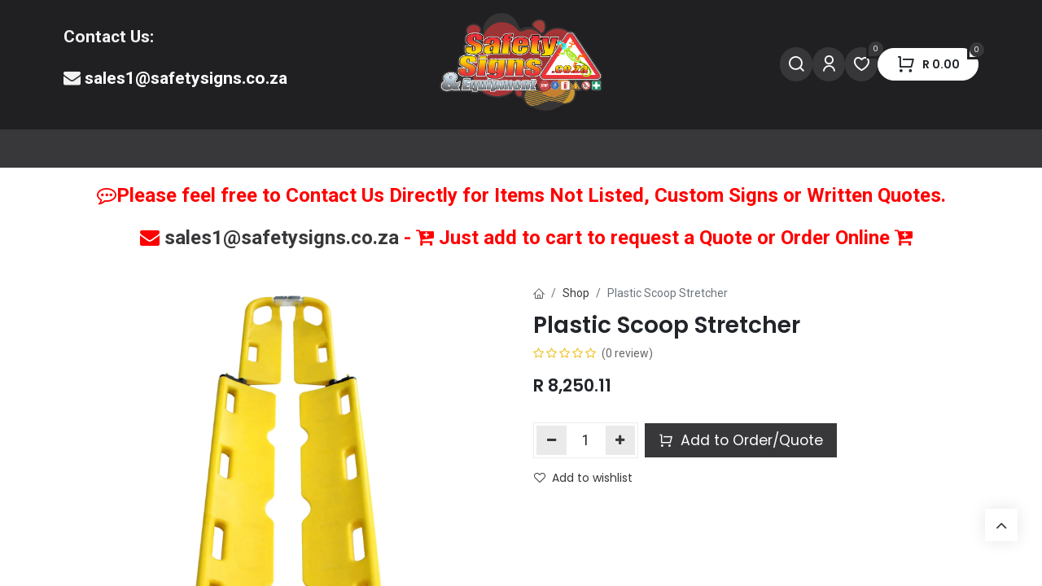

--- FILE ---
content_type: text/html; charset=utf-8
request_url: https://www.safetysigns.co.za/shop/fae084-plastic-scoop-stretcher-2119
body_size: 13697
content:

        

    
        
<!DOCTYPE html>
<html lang="en-GB" data-website-id="1" data-main-object="product.template(2119,)" data-add2cart-redirect="2">
    <head>
        <meta charset="utf-8"/>
        <meta http-equiv="X-UA-Compatible" content="IE=edge"/>
        <meta name="viewport" content="width=device-width, initial-scale=1"/>
        <meta name="generator" content="Odoo"/>
        <meta name="keywords" content="plastic scoop stretcher,scoop stretcher"/>
            
        <meta property="og:type" content="website"/>
        <meta property="og:title" content="Plastic Scoop Stretcher"/>
        <meta property="og:site_name" content="Safety Signs &amp; Equipment"/>
        <meta property="og:url" content="https://www.safetysigns.co.za/shop/fae084-plastic-scoop-stretcher-2119"/>
        <meta property="og:image" content="https://www.safety-signs.co.za/web/image/product.template/2119/image_1024?unique=7df037a"/>
        <meta property="og:description"/>
            
        <meta name="twitter:card" content="summary_large_image"/>
        <meta name="twitter:title" content="Plastic Scoop Stretcher"/>
        <meta name="twitter:image" content="https://www.safety-signs.co.za/web/image/product.template/2119/image_1024?unique=7df037a"/>
        <meta name="twitter:description"/>
        
        <link rel="canonical" href="https://www.safetysigns.co.za/shop/fae084-plastic-scoop-stretcher-2119"/>
        
        <link rel="preconnect" href="https://fonts.gstatic.com/" crossorigin=""/>
        <title>Plastic Scoop Stretcher | Safety Signs &amp; Equipment</title>
        <link type="image/x-icon" rel="shortcut icon" href="//sse-20517.kxcdn.com/web/image/website/1/favicon?unique=2d51707"/>
        <link rel="preload" href="//sse-20517.kxcdn.com/web/static/src/libs/fontawesome/fonts/fontawesome-webfont.woff2?v=4.7.0" as="font" crossorigin=""/>
            <link rel="preload" href="//sse-20517.kxcdn.com/theme_prime/static/lib/Droggol-Pack-v1.0/fonts/Droggol-Pack.ttf?4iwoe7" as="font" crossorigin=""/>
            <link rel="stylesheet" type="text/css" href="//sse-20517.kxcdn.com/theme_prime/static/lib/Droggol-Pack-v1.0/droggol-pack-3.css"/>
        <link type="text/css" rel="stylesheet" href="//sse-20517.kxcdn.com/web/assets/1/bdfd2d1/web.assets_frontend.min.css"/>
        <script id="web.layout.odooscript" type="text/javascript">
            var odoo = {
                csrf_token: "50c8bd460626c4107f64c7dee00c5f05f1b1524eo1800931304",
                debug: "",
            };
        </script>
            <script type="text/javascript">
                odoo.dr_theme_config = {"json_sidebar_config": {"category_sidebar_style": "2", "category_sidebar_show_count": true, "menu_sidebar_show_category": true, "cart_sidebar_free_delivery_progress": false}, "json_shop_layout": {"layout": "prime", "show_view_switcher": true, "default_view_mode": "grid", "load_more_products": "scroll"}, "json_shop_product_item": {"style": "2", "image_size": "default", "image_fill": "contain", "show_add_to_cart": false, "show_wishlist": false, "show_compare": false, "show_quick_view": false, "show_similar_products": false, "show_product_preview_swatches": false, "show_rating": false, "show_stock_label": false}, "json_shop_category_pills": {"active": true, "style": "1", "show_child_categories": true, "hide_in_desktop": true}, "json_shop_filters": {"lazy_method": true, "filter_style": "3", "filter_position": "left", "show_in_sidebar": true, "collapsible_category": true, "collapsible_attribute": false, "show_category_count": true, "show_attribute_count": false, "hide_extra_attrib_value": false, "show_rating_filter": false, "show_availability_filter": true, "show_tags_filter": true}, "json_zoom": {"zoom_enabled": false, "zoom_factor": 2}, "bool_enable_ajax_load": false, "json_bottom_bar": {"show_bottom_bar": true, "show_bottom_bar_on_scroll": true, "filters": true, "actions": ["tp_home", "tp_search", "tp_category", "tp_cart"]}, "bool_sticky_add_to_cart": false, "json_general_language_pricelist_selector": {"hide_country_flag": true}, "json_b2b_shop_config": {"dr_enable_b2b": false, "dr_only_assigned_pricelist": true}, "json_mobile": {}, "json_product_search": {"advance_search": true, "search_category": true, "search_attribute": true, "search_suggestion": true, "search_limit": 10, "search_max_product": 5, "search_fuzzy": true, "search_fill_products": true, "search_report": true, "delete_search_report": 90}, "json_brands_page": {"disable_brands_grouping": false}, "cart_flow": "notification", "theme_installed": true, "pwa_active": false, "pwa_name": false, "bool_show_bulk_price": false, "bool_product_offers": false, "bool_show_products_nav": false, "is_public_user": true, "has_sign_up": false};
            </script>
        <script type="text/javascript">
            odoo.__session_info__ = {"is_admin": false, "is_system": false, "is_public": true, "is_website_user": true, "user_id": false, "is_frontend": true, "profile_session": null, "profile_collectors": null, "profile_params": null, "show_effect": true, "currencies": {"38": {"symbol": "R", "position": "before", "digits": [69, 2]}}, "bundle_params": {"lang": "en_GB", "website_id": 1}, "websocket_worker_version": "17.0-3", "translationURL": "/website/translations", "cache_hashes": {"translations": "699c695e931b9322a6d5a5c6902aa7e022413e7c"}, "geoip_country_code": "US", "geoip_phone_code": 1, "lang_url_code": "en_GB"};
            if (!/(^|;\s)tz=/.test(document.cookie)) {
                const userTZ = Intl.DateTimeFormat().resolvedOptions().timeZone;
                document.cookie = `tz=${userTZ}; path=/`;
            }
        </script>
        <script type="text/javascript" defer="defer" src="//sse-20517.kxcdn.com/web/assets/1/b494ca7/web.assets_frontend_minimal.min.js" onerror="__odooAssetError=1"></script>
        <script type="text/javascript" defer="defer" data-src="//sse-20517.kxcdn.com/web/assets/1/89aefe6/web.assets_frontend_lazy.min.js" onerror="__odooAssetError=1"></script>
        
        <meta name="google-site-verification" content="2uw1JqLkRH_wm5lv3PQUJOMgpgXxnQZmpnAn9YJzsUc" />
    </head>
    <body>



        <div id="wrapwrap" class="   ">
            
            <div class="offcanvas offcanvas-end tp-account-info-sidebar tp-offcanvas-sidebar bg-200" tabindex="-1" aria-hidden="true">
                <div class="d-flex justify-content-between align-items-center bg-white border-bottom p-3">
                    <div class="d-flex align-items-center">
                        <i class="dri dri-user tp-bg-soft-primary text-primary rounded-circle me-3 tp-header-icon"></i>
                        <h5 class="mb-0">Guest</h5>
                    </div>
                    <button type="button" class="btn-close" data-bs-dismiss="offcanvas" title="Close" aria-label="Close"></button>
                </div>
                <div class="tp-scrollable-y flex-grow-1">
                    <ul class="list-group p-2 mt-2 tp-hook-public-user">
                        <a href="/web/login" class="list-group-item list-group-item-action d-flex align-items-center">
                            <div class="d-flex align-items-center">
                                <svg xmlns="http://www.w3.org/2000/svg" width="1em" height="1em" fill="currentColor" class="bi bi-box-arrow-in-right" viewBox="0 0 16 16">
                                    <path fill-rule="evenodd" d="M6 3.5a.5.5 0 0 1 .5-.5h8a.5.5 0 0 1 .5.5v9a.5.5 0 0 1-.5.5h-8a.5.5 0 0 1-.5-.5v-2a.5.5 0 0 0-1 0v2A1.5 1.5 0 0 0 6.5 14h8a1.5 1.5 0 0 0 1.5-1.5v-9A1.5 1.5 0 0 0 14.5 2h-8A1.5 1.5 0 0 0 5 3.5v2a.5.5 0 0 0 1 0v-2z"></path>
                                    <path fill-rule="evenodd" d="M11.854 8.354a.5.5 0 0 0 0-.708l-3-3a.5.5 0 1 0-.708.708L10.293 7.5H1.5a.5.5 0 0 0 0 1h8.793l-2.147 2.146a.5.5 0 0 0 .708.708l3-3z"></path>
                                </svg>
                                <h6 class="mb-0 ms-3">Login</h6>
                            </div>
                        </a>
                        <a href="/web/signup" class="list-group-item list-group-item-action d-flex align-items-center">
                            <div class="d-flex align-items-center">
                                <svg xmlns="http://www.w3.org/2000/svg" width="1em" height="1em" fill="currentColor" class="bi bi-person-plus" viewBox="0 0 16 16">
                                    <path d="M6 8a3 3 0 1 0 0-6 3 3 0 0 0 0 6zm2-3a2 2 0 1 1-4 0 2 2 0 0 1 4 0zm4 8c0 1-1 1-1 1H1s-1 0-1-1 1-4 6-4 6 3 6 4zm-1-.004c-.001-.246-.154-.986-.832-1.664C9.516 10.68 8.289 10 6 10c-2.29 0-3.516.68-4.168 1.332-.678.678-.83 1.418-.832 1.664h10z"></path>
                                    <path fill-rule="evenodd" d="M13.5 5a.5.5 0 0 1 .5.5V7h1.5a.5.5 0 0 1 0 1H14v1.5a.5.5 0 0 1-1 0V8h-1.5a.5.5 0 0 1 0-1H13V5.5a.5.5 0 0 1 .5-.5z"></path>
                                </svg>
                                <h6 class="mb-0 ms-3">Register</h6>
                            </div>
                        </a>
                    </ul>
                    <ul class="list-group p-2 mt-2 tp-hook-generic">
                        <a href="/shop/cart" class="list-group-item list-group-item-action d-flex align-items-center">
                            <div class="d-flex align-items-center">
                                <i class="dri dri-cart"></i>
                                <div class="d-flex align-items-center">
                                    <h6 class="mb-0 ms-3">My Cart</h6> <span class="ms-2">(<span class="my_cart_quantity" data-order-id="">0</span>)</span>
                                </div>
                            </div>
                        </a>
                        <a href="/shop/wishlist" class="list-group-item list-group-item-action d-flex align-items-center">
                            <div class="d-flex align-items-center">
                                <i class="dri dri-wishlist"></i>
                                <div class="d-flex align-items-center">
                                    <h6 class="mb-0 ms-3">My Wishlist</h6> <span class="ms-2">(<span class="tp-wishlist-counter">0</span>)</span>
                                </div>
                            </div>
                        </a>
                    </ul>
                </div>
            </div>
        <div class="tp-bottombar-component o_not_editable w-100 tp-bottombar-component-style-1 p-0   tp-bottombar-not-visible">
            <div class="d-flex justify-content-center align-items-center border-bottom tp-bottom-bar-add-to-cart">
                <a class="mx-3" href="#">
                    <img class="o_image_40_cover tp-rounded-border border product-img" src="//sse-20517.kxcdn.com/web/image/product.template/2119/image_128" alt="Plastic Scoop Stretcher" loading="lazy"/>
                </a>
                <span class="mx-3">
                    <p class="mb-0 small fw-bold">Price:</p>
                    <p class="mb-0 small text-primary"><span class="product-price" data-oe-type="monetary" data-oe-expression="combination_info[&#39;price&#39;]">R <span class="oe_currency_value">8,250.11</span></span></p>
                </span>
                <button class="product-add-to-cart btn btn-primary-soft m-2 tp-rounded-border btn-block">
                    <i class="dri dri-cart"></i> Add to Cart
                </button>
            </div>

            <ul class="list-inline my-2 px-5 d-flex tp-bottombar-main-element justify-content-between">
                    
        <li class="list-inline-item o_not_editable position-relative tp-bottom-action-btn text-center  ">
            <a aria-label="Home" class=" " href="/">
                <i class="tp-action-btn-icon fa fa-home"></i>
            </a>
            <div class="tp-action-btn-label">Home</div>
        </li>
                    
        <li class="list-inline-item o_not_editable position-relative tp-bottom-action-btn text-center tp-search-sidebar-action ">
            <a aria-label="Search" class=" " href="#">
                <i class="tp-action-btn-icon dri dri-search"></i>
            </a>
            <div class="tp-action-btn-label">Search</div>
        </li>
                    
        <li class="list-inline-item o_not_editable position-relative tp-bottom-action-btn text-center tp-category-action ">
            <a aria-label="Category" class=" " href="#">
                <i class="tp-action-btn-icon dri dri-category"></i>
            </a>
            <div class="tp-action-btn-label">Category</div>
        </li>
                    
        <li class="list-inline-item o_not_editable position-relative tp-bottom-action-btn text-center  ">
            <a aria-label="Cart" class=" o_wsale_my_cart tp-cart-sidebar-action tp-force-d-block" href="/shop/cart">
                <i class="tp-action-btn-icon dri dri-cart"></i>
                <sup class="my_cart_quantity badge text-bg-primary mb-0 fw-bold" data-order-id="">0</sup>
            </a>
            <div class="tp-action-btn-label">Cart</div>
        </li>
                <li class="list-inline-item o_not_editable tp-bottom-action-btn">
                    <a href="#" class="tp-account-info-sidebar-action tp-action-btn-icon" aria-label="Account Info">
                        <i class="dri dri-user"></i>
                    </a>
                    <div class="tp-action-btn-label">Account</div>
                </li>
            </ul>
        </div>
                <header id="top" data-anchor="true" data-name="Header" data-extra-items-toggle-aria-label="Extra items button" class="   o_header_fixed tp-custom-header" style=" ">
                    
                <div class="tp-header-box o_header_hide_on_scroll d-none d-lg-block o_colored_level o_cc">
                <div class="container">
                    <div class="row justify-content-center justify-content-lg-between align-items-center">
                        <div class="col-4 py-3">
                            <section class="s_text_block o_colored_level pt0" data-snippet="s_text_block" data-name="Text" style="background-image: none;">
                                <div class="d-flex align-items-center gap-3">
                                    <div class="flex-shrink-0"><span class="display-1-fs"></span></div>
                                    <div class="flex-grow-1">
                                        <p><strong><span class="h4-fs">Contact Us:</span></strong></p><p><span style="font-style: normal; background-color: inherit; font-size: 24px;" class="text-o-color-3"><strong><span class="h4-fs"><span class="fa fa-envelope"></span>&nbsp;<a href="mailto:sales1@safetysigns.co.za">sales1@safetysigns.co.za</a></span></strong></span><br/></p></div>
                                </div>
                            </section>
                        </div>
                        <div class="col-4 text-center py-3">
                            
    <a data-name="Navbar Logo" href="/" class="navbar-brand logo d-inline-block mx-auto">
            
            <span role="img" aria-label="Logo of Safety Signs &amp; Equipment" title="Safety Signs &amp; Equipment"><img src="//sse-20517.kxcdn.com/web/image/website/1/logo/Safety%20Signs%20%26%20Equipment?unique=2d51707" class="img img-fluid" width="95" height="40" alt="Safety Signs &amp; Equipment" loading="lazy"/></span>
        </a>
    
                        </div>
                        <div class="col-4 py-3">
        <ul class="list-inline mb-0 d-flex align-items-center tp-account-info gap-4 justify-content-end">
            <li class="list-inline-item mx-0 o_not_editable ">
                <a href="#" aria-label="Search" class="tp-search-sidebar-action tp-light-bg btn rounded-circle p-2 shadow-none" data-search="">
                    <div class="d-flex flex-column align-items-center justify-content-center">
                        <div class="d-flex align-items-center">
                            <div class="position-relative">
                                <i class="dri dri-search"></i>
                            </div>
                        </div>
                    </div>
                </a>
            </li>

                <li class="list-inline-item mx-0 o_not_editable ">
                    <a href="#" aria-label="Account Info" class="tp-account-info-sidebar-action tp-light-bg btn rounded-circle p-2 shadow-none">
                        <div class="d-flex flex-column align-items-center justify-content-center">
                            <div class="d-flex align-items-center">
                                <div class="position-relative">
                                    <i class="dri dri-user"></i>
                                </div>
                            </div>
                        </div>
                    </a>
                </li>

                
                    <li class="list-inline-item mx-0 o_not_editable o_wsale_my_wish   ">
                        <a href="/shop/wishlist" class="ddd tp-light-bg btn rounded-circle p-2 shadow-none position-relative">
                            <div class="d-flex flex-column align-items-center justify-content-center">
                                <div class="d-flex align-items-center">
                                    <div class="">
                                        <i class="dri dri-wishlist"></i>
                                        <sup class="my_wish_quantity o_animate_blink text-bg-primary position-absolute sup-btn">0</sup>
                                    </div>
                                </div>
                            </div>
                        </a>
                    </li>
                

                
                    <li class="list-inline-item mx-0 o_not_editable o_wsale_my_cart tp-cart-sidebar-action  ">
                        <a href="/shop/cart" class="btn btn-primary rounded-circle shadow-none position-relative shadow-none">
                            <div class="d-flex flex-column align-items-center justify-content-center">
                                <div class="d-flex align-items-center">
                                    <div class="">
                                        <i class="dri dri-cart"></i>
                                        <sup class="my_cart_quantity text-bg-primary position-absolute sup-btn" data-order-id="">0</sup>
                                    </div>
                                    <div class="total-block">
                                        <strong class="dr-update-cart-total small"><span data-oe-type="monetary" data-oe-expression="website.sale_get_order().amount_total">R <span class="oe_currency_value">0.00</span></span></strong>
                                    </div>
                                </div>
                            </div>
                        </a>
                    </li>
                
        </ul>
                        </div>
                    </div>
                </div>
            </div>
    <nav data-name="Navbar" aria-label="Main" class="navbar navbar-expand-lg navbar-light o_colored_level o_cc d-none d-lg-block shadow-sm ">
        
                <div id="top_menu_container" class="container justify-content-between">
                    <div id="o_main_nav" class="container d-flex align-items-center">
                        
    <ul id="top_menu" role="menu" class="nav navbar-nav top_menu o_menu_loading flex-grow-1 ">
        
    <li role="presentation" class="nav-item   dropdown position-static">
        <a data-bs-toggle="dropdown" href="#" role="menuitem" class="nav-link dropdown-toggle o_mega_menu_toggle  " data-bs-display="static" style="">
            <span>
                <span>⚠️Safety Signs</span>
            </span>
        </a>
        <div data-name="Mega Menu" class="dropdown-menu o_mega_menu o_no_parent_editor">
        
























































































































































































































































































































































































































































































































































































































<section class="tp-droggol-builder-snippet s_category_snippet_wrapper o_colored_level o_cc o_cc1 pt0 pb16" data-tp-snippet-id="s_category_snippet" data-selection-info='{"selectionType":"manual","recordsIDs":[1,125,22,63,176,126,74]}' data-ui-config-info='{"style":"s_tp_category_style_5","activeActions":[]}' style="background-image: none;"><div class="container s_category_snippet dr_not_editable"></div></section></div>
        
    </li>
    <li role="presentation" class="nav-item   dropdown position-static">
        <a data-bs-toggle="dropdown" href="#" role="menuitem" class="nav-link dropdown-toggle o_mega_menu_toggle  " data-bs-display="static" style="">
            <span>
                <span>🧯️ Safety Equipment</span>
            </span>
        </a>
        <div data-name="Mega Menu" class="dropdown-menu o_mega_menu o_no_parent_editor">
        


























































































































































































































































































































































































































































































































































































































<section class="tp-droggol-builder-snippet s_category_snippet_wrapper o_cc o_cc1 pt0 pb16" data-tp-snippet-id="s_category_snippet" data-selection-info='{"selectionType":"manual","recordsIDs":[4,5,6,8,9,10,11,86,123,126]}' data-ui-config-info='{"style":"s_tp_category_style_5","activeActions":[]}'><div class="container s_category_snippet dr_not_editable"></div></section></div>
        
    </li>
    <li role="presentation" class="nav-item  ">
        <a role="menuitem" href="https://www.safetysigns.co.za/shop/category/popular-signs-129" class="nav-link " style="">
            <span>
                <span>🌟 Popular Signs</span>
            </span>
        </a>
    </li>
    <li role="presentation" class="nav-item  ">
        <a role="menuitem" href="https://www.safetysigns.co.za/shop/category/popular-products-130" class="nav-link " style="">
            <span>
                <span>🌟 Popular Products</span>
            </span>
        </a>
    </li>
    <li role="presentation" class="nav-item  ">
        <a role="menuitem" href="/blog" class="nav-link " style="">
            <span>
                <span>Blog</span>
            </span>
        </a>
    </li>
                        
    </ul>
                        <div class="oe_structure oe_structure_solo flex-shrink-0">
                            
                        </div>
                    </div>
                </div>
            
    </nav>
    <nav data-name="Navbar" aria-label="Mobile" class="navbar  navbar-light o_colored_level o_cc o_header_mobile d-block d-lg-none shadow-sm ">
        
            <div id="o_main_nav" class="container flex-wrap">
                
                <ul class="o_header_mobile_buttons_wrap navbar-nav flex-row align-items-center gap-2 mb-0">
                    <li>
                        <button class="tp-menu-sidebar-action btn btn-link p-0 o_not_editable shadow-none" type="button" data-bs-toggle="offcanvas" data-bs-target="#top_menu_collapse_mobile" aria-controls="top_menu_collapse_mobile" aria-expanded="false" aria-label="Toggle navigation">
                            <svg xmlns="http://www.w3.org/2000/svg" width="1em" height="1em" fill="currentColor" class="bi bi-list" viewBox="0 0 16 16">
                                <path fill-rule="evenodd" d="M2.5 12a.5.5 0 0 1 .5-.5h10a.5.5 0 0 1 0 1H3a.5.5 0 0 1-.5-.5zm0-4a.5.5 0 0 1 .5-.5h10a.5.5 0 0 1 0 1H3a.5.5 0 0 1-.5-.5zm0-4a.5.5 0 0 1 .5-.5h10a.5.5 0 0 1 0 1H3a.5.5 0 0 1-.5-.5z"></path>
                            </svg>
                        </button>
                    </li>
                </ul>
                
    <a data-name="Navbar Logo" href="/" class="navbar-brand logo me-0">
            
            <span role="img" aria-label="Logo of Safety Signs &amp; Equipment" title="Safety Signs &amp; Equipment"><img src="//sse-20517.kxcdn.com/web/image/website/1/logo/Safety%20Signs%20%26%20Equipment?unique=2d51707" class="img img-fluid" width="95" height="40" alt="Safety Signs &amp; Equipment" loading="lazy"/></span>
        </a>
    
                
        <ul class="list-inline mb-0 d-flex align-items-center tp-account-info ">



                
                    <li class="list-inline-item mx-0 o_not_editable o_wsale_my_cart tp-cart-sidebar-action  ">
                        <a href="/shop/cart" class="">
                            <div class="d-flex flex-column align-items-center justify-content-center">
                                <div class="d-flex align-items-center">
                                    <div class="position-relative">
                                        <i class="dri dri-cart"></i>
                                        <sup class="my_cart_quantity text-bg-primary position-absolute " data-order-id="">0</sup>
                                    </div>
                                </div>
                            </div>
                        </a>
                    </li>
                
        </ul>
            </div>
        
    </nav>
        <div id="top_menu_collapse_mobile" class="offcanvas offcanvas-start tp-menu-sidebar tp-offcanvas-sidebar">
            <div class="offcanvas-body p-0">
                <div class="p-3 tp-user-info-container">
                    <div class="d-flex justify-content-between">
                        <div class="border border-white p-1">
                            <span class="tp-user-logo text-bg-primary fw-bold rounded d-inline-block text-center">
                                <i class="dri dri-user"></i>
                            </span>
                        </div>
                        <div class="flex-shrink-1">
                            <button type="button" class="btn-close text-white" data-bs-dismiss="offcanvas" title="Close" aria-label="Close"></button>
                        </div>
                    </div>
                    <div class="mt-3 d-flex align-items-center justify-content-between">
                        <h6 class="mb-0 text-white">
                                    <a href="/web/login" class="link-light">
                                        Login <span class="mx-1">•</span> Register
                                    </a>
                        </h6>
                    </div>
                </div>
                <ul class="nav navbar-nav py-2 border-bottom tp-hook-special-menu">
                    <li class="nav-item">
                        <a role="menuitem" href="/" class="nav-link tp-category-action" data-position="start">
                            <div class="d-flex align-items-center fw-bold">
                                <svg xmlns="http://www.w3.org/2000/svg" width="1em" height="1em" fill="currentColor" class="bi bi-grid" viewBox="0 0 16 16">
                                    <path d="M1 2.5A1.5 1.5 0 0 1 2.5 1h3A1.5 1.5 0 0 1 7 2.5v3A1.5 1.5 0 0 1 5.5 7h-3A1.5 1.5 0 0 1 1 5.5v-3zM2.5 2a.5.5 0 0 0-.5.5v3a.5.5 0 0 0 .5.5h3a.5.5 0 0 0 .5-.5v-3a.5.5 0 0 0-.5-.5h-3zm6.5.5A1.5 1.5 0 0 1 10.5 1h3A1.5 1.5 0 0 1 15 2.5v3A1.5 1.5 0 0 1 13.5 7h-3A1.5 1.5 0 0 1 9 5.5v-3zm1.5-.5a.5.5 0 0 0-.5.5v3a.5.5 0 0 0 .5.5h3a.5.5 0 0 0 .5-.5v-3a.5.5 0 0 0-.5-.5h-3zM1 10.5A1.5 1.5 0 0 1 2.5 9h3A1.5 1.5 0 0 1 7 10.5v3A1.5 1.5 0 0 1 5.5 15h-3A1.5 1.5 0 0 1 1 13.5v-3zm1.5-.5a.5.5 0 0 0-.5.5v3a.5.5 0 0 0 .5.5h3a.5.5 0 0 0 .5-.5v-3a.5.5 0 0 0-.5-.5h-3zm6.5.5A1.5 1.5 0 0 1 10.5 9h3a1.5 1.5 0 0 1 1.5 1.5v3a1.5 1.5 0 0 1-1.5 1.5h-3A1.5 1.5 0 0 1 9 13.5v-3zm1.5-.5a.5.5 0 0 0-.5.5v3a.5.5 0 0 0 .5.5h3a.5.5 0 0 0 .5-.5v-3a.5.5 0 0 0-.5-.5h-3z"></path>
                                </svg>
                                <span class="ms-2">Shop By Categories</span>
                            </div>
                        </a>
                    </li>
                </ul>
                
    <ul id="top_menu" role="menu" class="nav navbar-nav top_menu  ">
        
    <li role="presentation" class="nav-item   dropdown position-static">
        <a data-bs-toggle="dropdown" href="#" role="menuitem" class="nav-link dropdown-toggle o_mega_menu_toggle  d-flex justify-content-between align-items-center" data-bs-display="static" style="">
            <span>
                <span>⚠️Safety Signs</span>
            </span>
        </a>
        <div data-name="Mega Menu" class="dropdown-menu o_mega_menu o_no_parent_editor">
        
























































































































































































































































































































































































































































































































































































































<section class="tp-droggol-builder-snippet s_category_snippet_wrapper o_colored_level o_cc o_cc1 pt0 pb16" data-tp-snippet-id="s_category_snippet" data-selection-info='{"selectionType":"manual","recordsIDs":[1,125,22,63,176,126,74]}' data-ui-config-info='{"style":"s_tp_category_style_5","activeActions":[]}' style="background-image: none;"><div class="container s_category_snippet dr_not_editable"></div></section></div>
        
    </li>
    <li role="presentation" class="nav-item   dropdown position-static">
        <a data-bs-toggle="dropdown" href="#" role="menuitem" class="nav-link dropdown-toggle o_mega_menu_toggle  d-flex justify-content-between align-items-center" data-bs-display="static" style="">
            <span>
                <span>🧯️ Safety Equipment</span>
            </span>
        </a>
        <div data-name="Mega Menu" class="dropdown-menu o_mega_menu o_no_parent_editor">
        


























































































































































































































































































































































































































































































































































































































<section class="tp-droggol-builder-snippet s_category_snippet_wrapper o_cc o_cc1 pt0 pb16" data-tp-snippet-id="s_category_snippet" data-selection-info='{"selectionType":"manual","recordsIDs":[4,5,6,8,9,10,11,86,123,126]}' data-ui-config-info='{"style":"s_tp_category_style_5","activeActions":[]}'><div class="container s_category_snippet dr_not_editable"></div></section></div>
        
    </li>
    <li role="presentation" class="nav-item  ">
        <a role="menuitem" href="https://www.safetysigns.co.za/shop/category/popular-signs-129" class="nav-link " style="">
            <span>
                <span>🌟 Popular Signs</span>
            </span>
        </a>
    </li>
    <li role="presentation" class="nav-item  ">
        <a role="menuitem" href="https://www.safetysigns.co.za/shop/category/popular-products-130" class="nav-link " style="">
            <span>
                <span>🌟 Popular Products</span>
            </span>
        </a>
    </li>
    <li role="presentation" class="nav-item  ">
        <a role="menuitem" href="/blog" class="nav-link " style="">
            <span>
                <span>Blog</span>
            </span>
        </a>
    </li>
                
    </ul>
                <ul class="nav navbar-nav py-2 border-top tp-hook-extra-menu">
                    <li class="nav-item">
                        <a href="/shop/cart" class="nav-link">
                            <div class="d-flex align-items-center">
                                <i class="dri dri-cart"></i>
                                <div class="d-flex align-items-center">
                                    <h6 class="mb-0 ms-2">My Cart</h6> <span class="ms-2">(<span class="my_cart_quantity" data-order-id="">0</span>)</span>
                                </div>
                            </div>
                        </a>
                    </li>
                    <li class="nav-item">
                        <a href="/shop/wishlist" class="nav-link">
                            <div class="d-flex align-items-center">
                                <i class="dri dri-wishlist"></i>
                                <div class="d-flex align-items-center">
                                    <h6 class="mb-0 ms-2">My Wishlist</h6> <span class="ms-2">(<span class="tp-wishlist-counter">0</span>)</span>
                                </div>
                            </div>
                        </a>
                    </li>
                </ul>
            </div>
        

        
        </div>
        
        </header>
                <main>
                    
            <div itemscope="itemscope" itemtype="http://schema.org/Product" id="wrap" class="js_sale o_wsale_product_page">
                <div class="oe_structure oe_empty oe_structure_not_nearest" id="oe_structure_website_sale_product_1" data-editor-message="DROP BUILDING BLOCKS HERE TO MAKE THEM AVAILABLE ACROSS ALL PRODUCTS"><section class="s_text_block o_colored_level pb0 pt16 s_custom_snippet" data-snippet="s_text_block" style="background-image: none;" data-name="Custom Text (2)">
        <div class="s_allow_columns container">
            <p style="text-align: center;">
<span style="color: rgb(255, 0, 0); font-style: normal; background-color: inherit; font-size: 24px;"><strong><span class="fa fa-commenting-o" data-bs-original-title="" title="" aria-describedby="tooltip750428"></span>Please feel free to Contact Us Directly for Items Not Listed, Custom Signs or Written Quotes.</strong></span></p><p style="text-align: center;"><span style="color: rgb(255, 0, 0); font-style: normal; background-color: inherit; font-size: 24px;"><strong>&nbsp;&nbsp;<span class="fa fa-envelope"></span>&nbsp;<a href="mailto:sales1@safetysigns.co.za">sales1@safetysigns.co.za</a> - <span class="fa fa-cart-plus"></span>&nbsp;Just add to cart to request a Quote or&nbsp;Order Online&nbsp;<span class="fa fa-cart-plus" data-bs-original-title="" title="" aria-describedby="tooltip931266"></span></strong></span></p></div>
    </section></div>
  <section id="product_detail" class="container oe_website_sale " data-view-track="1" data-product-tracking-info="{&#34;item_id&#34;: 2673, &#34;item_name&#34;: &#34;[FAE084] Plastic Scoop Stretcher&#34;, &#34;item_category&#34;: &#34;Stretchers &amp; Immobilisation&#34;, &#34;currency&#34;: &#34;ZAR&#34;, &#34;price&#34;: 8250.11}">
                    <div class="row" id="product_detail_main" data-name="Product Page" data-image_width="50_pc" data-image_layout="carousel">
                        <div class="col-lg-6 o_wsale_product_images position-relative mt-4">
        <div id="o-carousel-product" class="carousel slide position-sticky mb-3 overflow-hidden" data-bs-ride="carousel" data-bs-interval="0" data-name="Product Carousel">
            <div class="o_carousel_product_outer carousel-outer position-relative flex-grow-1 overflow-hidden">
                <div class="carousel-inner h-100">
                        <div class="carousel-item h-100 text-center active">
        <div class="position-relative d-inline-flex overflow-hidden m-auto h-100">
            <span class="o_ribbon  z-index-1" style=""></span>
            <div class="d-flex align-items-start justify-content-center h-100 oe_unmovable"><img src="//sse-20517.kxcdn.com/web/image/product.product/2673/image_1024/%5BFAE084%5D%20Plastic%20Scoop%20Stretcher?unique=b133ccd" class="img img-fluid oe_unmovable product_detail_img mh-100" alt="Plastic Scoop Stretcher" loading="lazy"/></div>
        </div>
                        </div>
                </div>
            </div>
        <div class="o_carousel_product_indicators pt-2 overflow-hidden">
        </div>
        </div>
                        </div>
                        <div id="product_details" class="col-lg-6 mt-4">
                            
            <div class="row g-0 justify-content-end tp-breadcrumb-wrapper flex-wrap align-items-center mb-1">
                
                <div class="col-auto mb-2 flex-grow-1 flex-shrink-1">
                    <ol class="breadcrumb p-0 m-0 bg-transparent">
                        <li class="breadcrumb-item"><a href="/" data-bs-original-title="" title=""><i class="dri dri-home-l">&nbsp; &nbsp; &nbsp;</i></a><br/></li>
                        <li class="breadcrumb-item">
                            <a href="/shop">Shop</a>
                        </li>
                        <li class="breadcrumb-item active">
                            <span>Plastic Scoop Stretcher</span>
                        </li>
                    </ol>
                </div>
                
            </div>
            
                            <h1 itemprop="name" class="h2">Plastic Scoop Stretcher</h1>
                            <span itemprop="url" style="display:none;">https://www.safetysigns.co.za/shop/fae084-plastic-scoop-stretcher-2119</span>
                            <span itemprop="image" style="display:none;">https://www.safetysigns.co.za/web/image/product.template/2119/image_1920?unique=b133ccd</span>
                                <a href="#o_product_page_reviews" class="o_product_page_reviews_link text-decoration-none">
        <div class="o_website_rating_static">
                    <i class="fa fa-star-o" role="img"></i>
                    <i class="fa fa-star-o" role="img"></i>
                    <i class="fa fa-star-o" role="img"></i>
                    <i class="fa fa-star-o" role="img"></i>
                    <i class="fa fa-star-o" role="img"></i>
                <small class="text-muted ms-1">
                    (0 review)
                </small>
        </div>
                                </a>
                            
                            
                            <form action="/shop/cart/update" method="POST">
                                <input type="hidden" name="csrf_token" value="50c8bd460626c4107f64c7dee00c5f05f1b1524eo1800931304"/>
                                <div class="js_product js_main_product mb-3">
                                    <div>
            <div itemprop="offers" itemscope="itemscope" itemtype="http://schema.org/Offer" class="product_price mt16">
                <h4 class="oe_price_h4 css_editable_mode_hidden">
                    <span style="text-decoration: line-through; white-space: nowrap;" class="text-danger oe_default_price d-none" data-oe-type="monetary" data-oe-expression="combination_info[&#39;list_price&#39;]">R <span class="oe_currency_value">8,250.11</span></span>
                    <b class="oe_price" style="white-space: nowrap;" data-oe-type="monetary" data-oe-expression="combination_info[&#39;price&#39;]">R <span class="oe_currency_value">8,250.11</span></b>
                    <span itemprop="price" style="display:none;">8250.11</span>
                    <span itemprop="priceCurrency" style="display:none;">ZAR</span>
                </h4>
                <h4 class="css_non_editable_mode_hidden decimal_precision" data-precision="2">
                    <span>R <span class="oe_currency_value">0.00</span></span>
                </h4>
            </div>
        <div id="product_unavailable" class="d-none">
            <h3 class="fst-italic">Not Available For Sale</h3>
        </div>
                                    </div>
            <hr/>
                                    
                                        <input type="hidden" class="product_id" name="product_id" value="2673"/>
                                        <input type="hidden" class="product_template_id" name="product_template_id" value="2119"/>
                                        <input type="hidden" class="product_category_id" name="product_category_id" value="30"/>
        <ul class="list-unstyled js_add_cart_variants mb-0 flex-column" data-attribute_exclusions="{&#34;exclusions&#34;: {}, &#34;archived_combinations&#34;: [], &#34;parent_exclusions&#34;: {}, &#34;parent_combination&#34;: [], &#34;parent_product_name&#34;: null, &#34;mapped_attribute_names&#34;: {}}">
        </ul>
                                    
                                    <p class="css_not_available_msg alert alert-warning">This combination does not exist.</p>
                                    <div id="o_wsale_cta_wrapper" class="d-flex flex-wrap align-items-center mt-3">
                                        
        <div contenteditable="false" class="css_quantity input-group d-inline-flex me-2 mb-2 align-middle input-group-lg">
            
                <a class="btn btn-link js_add_cart_json" aria-label="Remove one" title="Remove one" href="#">
                    <i class="fa fa-minus"></i>
                </a>
            <input type="text" class="form-control quantity text-center" data-min="1" name="add_qty" value="1"/>
            
                <a class="btn btn-link float_left js_add_cart_json" aria-label="Add one" title="Add one" href="#">
                    <i class="fa fa-plus"></i>
                </a>
            </div>
                                        <div id="add_to_cart_wrap" class="d-inline-flex align-items-center mb-2 me-auto">
                <a role="button" id="add_to_cart" data-animation-selector=".product_detail_img" class="btn btn-primary btn-lg js_check_product a-submit flex-grow-1" href="#">
                <i class="dri dri-cart me-1"></i> Add to Order/Quote</a>
        </div>
                                        <div id="product_option_block" class="d-flex flex-wrap w-100">
            
                <button type="button" role="button" class="btn btn-link px-0 pe-3 o_add_wishlist_dyn" data-action="o_wishlist" title="Add to wishlist" data-product-template-id="2119" data-product-product-id="2673"><i class="fa fa-heart-o me-2" role="img" aria-label="Add to wishlist"></i>Add to wishlist</button>
            </div>
                                    </div>
            <div class="availability_messages o_not_editable"></div>
                                    <div id="contact_us_wrapper" class="d-none oe_structure oe_structure_solo ">
                                        <section class="s_text_block" data-snippet="s_text_block" data-name="Text">
                                            <div class="container">
                                                <a class="btn btn-primary btn_cta" href="/contact-us">Contact Us
                                                </a>
                                            </div>
                                        </section>
                                    </div>
        <div class="o_product_tags o_field_tags d-flex flex-wrap align-items-center gap-2">
        </div>
                                </div>
                            </form>
                            <div id="product_attributes_simple">
                                <table class="table table-sm text-muted d-none">
                                </table>
                            </div>
            
            <div class="tp-product-info-hook"></div>
            <hr/>
            
            
            
        <div class="tp_extra_fields o_not_editable">
            
            
        </div>
            
                            <div id="o_product_terms_and_share" class="d-flex justify-content-between flex-column flex-md-row align-items-md-end mb-3">
            <p><br/></p>
            </div>
          <input id="wsale_user_email" type="hidden" value=""/>
            </div>
                    </div>
                </section>
            <div class="container-fluid px-0 my-4 tp-hook-product-tabs">
                <div class="row g-0">
                    <div class="col-12">
        <div class="tp-product-details-tab">
            <ul class="nav nav-tabs justify-content-center" role="tablist">
                <li class="nav-item o_not_editable">
                    <a class="nav-link active" data-bs-toggle="tab" href="#tp-product-description-tab" role="tab" aria-selected="true">
                        <span class="fa fa-file-text-o me-1"></span> Description
                    </a>
                </li>
                <li class="nav-item o_not_editable">
                    <a class="nav-link" data-bs-toggle="tab" href="#tp-product-rating-tab" role="tab" aria-selected="false">
                        <span class="fa fa-comments-o me-1"></span> Reviews &amp; Rating
                    </a>
                </li>
                
                
            </ul>
            <div class="tab-content">
                
                <div class="tab-pane fade show active" id="tp-product-description-tab" role="tabpanel">
                    <div class="container-fluid">
                        <div class="row m-0 py-2">
                            <div class="col-12">
                                <div itemprop="description" class="oe_structure" id="product_full_description"><section class="s_text_block pt40 pb40 o_colored_level" data-snippet="s_text_block" data-name="Text" style="background-image: none;">
        <div class="container s_allow_columns">
            <p><strong>Designed to gently maneuver stretcher under patient without rolling or lifting. Immobilization of the patient in the position found, minimizes the risk of complicating the existing injuries. The center of the stretcher can be opened to allow the patient to be X-rayed while secured on the stretcher. Folds for easy storing and separates in half during application and removal. Constructed of impact-resistant, light-weight and easy-to-clean polyethylene plastic. The head section is recessed to provide proper cervical alignment, allowing the patient's spine to remain in the position found.</strong></p><p><br></p><p><strong>X-Ray Translucent</strong></p><p><br></p><ul><li><p><strong>With fully extended will fold into half</strong></p></li><li><p><strong>Opens both top &amp; bottom easiest scoop possible for confined spaces</strong></p></li></ul><p><br></p><p><strong>Lightweight Plastic</strong></p><ul><li><p><strong>Manufactured from high density plastic</strong></p></li><li><p><strong>Steel frame and attachment points</strong></p></li><li><p><strong>Quick release mechanism for easy assembly and disassembly</strong></p></li><li><p><strong>Height adjustable</strong></p></li><li><p><strong>Mass: 7kg</strong></p></li><li><p><strong>Load bearing: 159kg</strong></p></li></ul></div></section></div>
                            </div>
                        </div>
                    </div>
                </div>
                
                
                
                <div class="tab-pane fade" id="tp-product-rating-tab" role="tabpanel">
                    <div class="o_shop_discussion_rating container">
                        <section class="container">
                            <div class="row m-0 mt-2">
                                <div class="col-lg-8 offset-lg-2">
        <div id="discussion" data-anchor="true" class="d-print-none o_portal_chatter o_not_editable p-0" data-res_model="product.template" data-res_id="2119" data-pager_step="10" data-allow_composer="1" data-two_columns="false" data-display_rating="True">
        </div>
                                </div>
                            </div>
                        </section>
                    </div>
                </div>
                
                
            </div>
        </div>
                    </div>
                </div>
            </div>
            <div class="container tp-hook-accessory-products">
                <div class="row">
                </div>
            </div>
                <div class="oe_structure oe_empty oe_structure_not_nearest mt16" id="oe_structure_website_sale_product_2" data-editor-message="DROP BUILDING BLOCKS HERE TO MAKE THEM AVAILABLE ACROSS ALL PRODUCTS"></div>
  </div>
        
        <div id="o_shared_blocks" class="oe_unremovable"></div>
                </main>
                <footer id="bottom" data-anchor="true" data-name="Footer" class="o_footer o_colored_level o_cc  o_footer_slideout">
                    <div id="footer" class="oe_structure oe_structure_solo">
                <section class="s_text_block" data-snippet="s_text_block" data-name="Text" style="background-image: none;">
                    <div class="py-4 py-lg-0 container">
                        <div class="row">
                            <div class="col-12 col-md-6 col-lg-3 tp-block o_colored_level pt0 pb0">
                                <div class="p-2">
                                    <h6 class="mb-4">
                                        <u>Information</u>
                                    </h6>
                                    <ul class="list-unstyled">
                                        <li class="my-2">
                                            <a href="/about-us" data-bs-original-title="" title="">About Us</a></li>
                                        <li class="my-2">
                                            <a href="/privacy" data-bs-original-title="" title="">Privacy Policy</a>
                                        </li>
                                        <li class="my-2">
                                            <a href="/terms-conditions" data-bs-original-title="" title="">Terms&nbsp;and Conditions</a></li><li class="my-2"><a href="/delivery-information">Delivery Information</a></li><li class="my-2"><a href="/returns-policy">Returns Policy</a></li>
                                    </ul>
                                </div>
                            </div>
                            <div class="col-12 col-md-6 col-lg-3 tp-block o_colored_level pb0 pt0">
                                <div class="p-2">
                                    <h6 class="mb-4">
                                        <u>Quick links</u>
                                    </h6>
                                    <ul class="list-unstyled">
                                        <li class="my-2"><a href="/contact-us">Contact Us</a></li><li class="my-2"><a href="/my" data-bs-original-title="" title="" aria-describedby="popover785422">My Account</a></li><li class="my-2"><a href="/resellers">Resellers Application</a></li><li class="my-2"><u>Trading Hours:</u></li><li class="my-2">Monday to Thursday 7:30 to 17:00</li><li class="my-2">Friday 7:30 to 15:00</li><li class="my-2">Weekends and Holidays : Closed</li><li class="my-2"><br/></li></ul></div>
                            </div>
                            <div class="col-12 col-md-6 col-lg-3 tp-block o_colored_level pt0 pb0">
                                <div class="p-2">
                                    <h6 class="mb-4"><u>Our location</u><br/></h6>
                                    <div class="mt-4" style="text-align: left;">
                                        Unit 71 Bridgeway Business Park,<br/>67 Sam Green Road, Tunney, Germiston, 1416&nbsp;<br/><br/><a href="https://maps.app.goo.gl/2u4i3ntQkFg32bah8" data-bs-original-title="" title="" class="btn btn-outline-primary rounded-circle btn-sm" target="_blank">Google Maps</a></div>
                                    <ul class="list-unstyled mt-4">
                                        <li class="py-1"><i class="fa fa-1x fa-fw fa-envelope me-1"></i><a href="mailto:sales1@safetysigns.co.za">sales1@safetysigns.co.za</a></li>
                                        <li class="py-1"><i class="fa fa-1x fa-fw fa-phone me-1"></i><span class="o_force_ltr"><a href="tel:+27118228192">011 822 8192</a></span></li>
                                    </ul>
                                </div>
                            </div>
                            <div class="col-12 col-md-6 col-lg-3 tp-block o_colored_level pt0 pb0">
                                <div class="p-2">
                                    <h6 class="mb-4">
                                        <u>Subscribe</u>
                                    </h6>
                                    <div class="mb-4">&nbsp;Complete the contact form to subscribe to<br/>our newsletter.<br/>&nbsp;<a href="https://safetysigns.everlytic.net/public/forms/h/PCLbzMJotiS9PPcG/OGYxNWIyYmM3ZTAyYmI3NDkzNGQ0ZmVjZjkyNzE3NzFlZjc5MmI1MQ==" class="btn btn-secondary btn-lg">Subscription Link</a></div>
                                    
                                </div>
                            </div>
                        </div>
                    </div>
                </section>
            </div>
        <div class="o_footer_copyright o_colored_level o_cc tp-custom-copyright" data-name="Copyright">
            <div class="container">
                <div class="row justify-content-between">
                    <div class="col-12 col-lg-4" style="">
                        <ul class="list-inline tp-payment-icons my-3">&nbsp;<li class="list-inline-item my-1"><br/></li><li class="list-inline-item my-1"><img src="//sse-20517.kxcdn.com/web/image/391622-e6a4d9b6/Payfast_white.png" alt="" class="img img-fluid o_we_custom_image" data-bs-original-title="" title="" aria-describedby="tooltip37275" data-original-id="391622" data-original-src="/web/image/391622-e6a4d9b6/Payfast_white.png" data-mimetype="image/png" loading="lazy"/>&nbsp;<img src="//sse-20517.kxcdn.com/web/image/393286-c70ed67f/Instant-EFT.png" alt="" class="img img-fluid o_we_custom_image" data-original-id="393286" data-original-src="/web/image/393286-c70ed67f/Instant-EFT.png" data-mimetype="image/png" data-bs-original-title="" title="" aria-describedby="tooltip579538" style="width: 25% !important;" loading="lazy"/>&nbsp;<img src="//sse-20517.kxcdn.com/web/image/391623-75f68376/visa-mastercard.png" alt="" class="img img-fluid o_we_custom_image" data-original-id="391623" data-original-src="/web/image/391623-75f68376/visa-mastercard.png" data-mimetype="image/png" data-bs-original-title="" title="" aria-describedby="tooltip776007" style="width: 25% !important;" loading="lazy"/>
                            </li>
                            
                            
                        </ul>
                    </div>
                    <div class="col-12 col-lg-4 text-lg-center" style="">
                        <div class="my-3">
                            Copyright © Safety Signs &amp; Equipment (Pty) Ltd</div>
                    </div>
                </div>
            </div>
                    </div>
                </footer>
            <a href="#" class="tp-back-to-top tp-icon-center-2 dr-p-icon o_not_editable shadow-tp position-fixed" contenteditable="false" title="Scroll back to top">
                <i class="fa fa-angle-up" contenteditable="false"></i>
            </a>
            </div>
            <script id="tracking_code" async="async" src="https://www.googletagmanager.com/gtag/js?id=G-LSSK9KREM9"></script>
            <script id="tracking_code_config">
                window.dataLayer = window.dataLayer || [];
                function gtag(){dataLayer.push(arguments);}
                gtag('consent', 'default', {
                    'ad_storage': 'denied',
                    'ad_user_data': 'denied',
                    'ad_personalization': 'denied',
                    'analytics_storage': 'denied',
                });
                gtag('js', new Date());
                gtag('config', 'G-LSSK9KREM9');
                function allConsentsGranted() {
                    gtag('consent', 'update', {
                        'ad_storage': 'granted',
                        'ad_user_data': 'granted',
                        'ad_personalization': 'granted',
                        'analytics_storage': 'granted',
                    });
                }
                    allConsentsGranted();
            </script>
        
        </body>
</html>
    

--- FILE ---
content_type: text/css; charset=utf-8
request_url: https://sse-20517.kxcdn.com/theme_prime/static/lib/Droggol-Pack-v1.0/droggol-pack-3.css
body_size: 442
content:
@font-face {
  font-family: 'Droggol-Pack';
  src:  url('fonts/Droggol-Pack.eot?4iwoe7');
  src:  url('fonts/Droggol-Pack.eot?4iwoe7#iefix') format('embedded-opentype'),
    url('fonts/Droggol-Pack.ttf?4iwoe7') format('truetype'),
    url('fonts/Droggol-Pack.woff?4iwoe7') format('woff'),
    url('fonts/Droggol-Pack.svg?4iwoe7#Droggol-Pack') format('svg');
  font-weight: normal;
  font-style: normal;
  font-display: block;
}

.dri {
  /* use !important to prevent issues with browser extensions that change fonts */
  font-family: 'Droggol-Pack' !important;
  speak: never;
  font-style: normal;
  font-weight: normal;
  font-variant: normal;
  text-transform: none;
  line-height: 1;

  /* Better Font Rendering =========== */
  -webkit-font-smoothing: antialiased;
  -moz-osx-font-smoothing: grayscale;
}

.dri-eye:before {
  content: "\ecb5";
}
.dri-bolt:before {
  content: "\ed3d";
}
.dri-wishlist:before {
  content: "\ee0b";
}
.dri-compare:before {
  content: "\f074";
}
.dri-search:before {
  content: "\f0d1";
}
.dri-cart:before {
  content: "\f120";
}
.dri-user:before {
  content: "\f264";
}
.dri-home-l:before {
  content: "\e800";
}
.dri-tag-l:before {
  content: "\e82f";
}
.dri-phone-l:before {
  content: "\e830";
}
.dri-rocket-l:before {
  content: "\e84b";
}
.dri-cross-l:before {
  content: "\e870";
}
.dri-chevron-up-l:before {
  content: "\e873";
}
.dri-chevron-down-l:before {
  content: "\e874";
}
.dri-chevron-left-l:before {
  content: "\e875";
}
.dri-chevron-right-l:before {
  content: "\e876";
}
.dri-arrow-left-l:before {
  content: "\e879";
}
.dri-arrow-right-l:before {
  content: "\e87a";
}
.dri-search-l:before {
  content: "\e86f";
}
.dri-sync-l:before {
  content: "\e862";
}
.dri-menu-circle-l:before {
  content: "\e87e";
}
.dri-category:before {
  content: "\e923";
}
